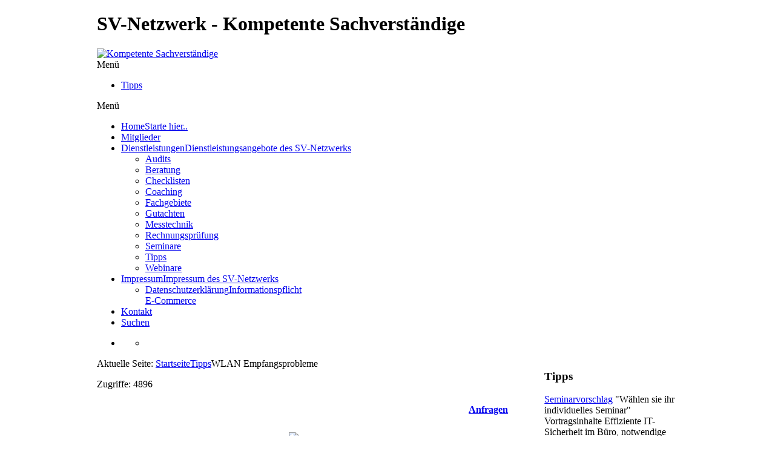

--- FILE ---
content_type: text/html; charset=utf-8
request_url: http://sv-netzwerk.at/index.php/tipps/185-wlan-empfangsprobleme
body_size: 4998
content:
<!DOCTYPE html PUBLIC "-//W3C//DTD XHTML 1.0 Transitional//EN" "http://www.w3.org/TR/xhtml1/DTD/xhtml1-transitional.dtd">
<!-- jsn_tendo_pro 2.1.0 -->
<html xmlns="http://www.w3.org/1999/xhtml" xml:lang="de-de" lang="de-de" dir="ltr">
<head>
<link rel="shortcut icon" href="/favicon.ico" type="image/x-icon">
	  <base href="http://sv-netzwerk.at/index.php/tipps/185-wlan-empfangsprobleme" />
  <meta http-equiv="content-type" content="text/html; charset=utf-8" />
  <meta name="keywords" content="Smart Home WLAN RSSI Empfangsprobleme  Hausautomation Homematic Shelly Blitzwolf SV Steinberger Microtool" />
  <meta name="rights" content="SV-Netzwerk, Microtool®, XpertsQuest" />
  <meta name="author" content="Super User" />
  <meta name="description" content="Im SV-Netzwerk haben sich Sachverständige aus vielen Wissensgebieten zu einer vielseitigen Bürogemeinschaft formiert.

Rasch, präzise und fundiert erhalten Versicherungen, Gerichte, Notare, Rechtsanwälte, Banken, Hausverwaltungen, Firmen, Vereine sowie Privatpersonen Auskunft und vor allem den Sachverständigen an ihre Seite gestellt, der die besten beruflichen Qualifikationen zur Lösung ihres Problems bietet.

Ebenso unbürokratisch wird dann bei Bedarf der Gutachtensauftrag mit dem jeweiligen Sachverständigen direkt abgeschlossen.

Ihr Tätigkeitsbereich umfasst Aufträge im gesamten EU-Raum. Im Projekt-Vorfeld größerer Bauvorhaben empfiehlt es sich wiederum, Sachverständige des Netzwerkes als Konsulenten beizuziehen. Sie erarbeiten z. B. die effizienteste Möglichkeit oder nehmen Risikominimierungen vor und erzielen dadurch Zeit- und Kosteneinsparungen." />
  <meta name="generator" content="Joomla! - Open Source Content Management" />
  <title>WLAN Empfangsprobleme</title>
  <link href="/templates/jsn_tendo_pro/favicon.ico" rel="shortcut icon" type="image/vnd.microsoft.icon" />
  <link rel="stylesheet" href="/media/system/css/modal.css" type="text/css" />
  <link rel="stylesheet" href="/components/com_imageshow/assets/css/style.css" type="text/css" />
  <link rel="stylesheet" href="/cache/widgetkit/widgetkit-6e95b787.css" type="text/css" />
  <link rel="stylesheet" href="/templates/system/css/system.css" type="text/css" />
  <link rel="stylesheet" href="/templates/system/css/general.css" type="text/css" />
  <link rel="stylesheet" href="/templates/jsn_tendo_pro/css/template.css" type="text/css" />
  <link rel="stylesheet" href="/templates/jsn_tendo_pro/css/template_pro.css" type="text/css" />
  <link rel="stylesheet" href="/templates/jsn_tendo_pro/css/colors/red.css" type="text/css" />
  <link rel="stylesheet" href="/templates/jsn_tendo_pro/css/styles/business.css" type="text/css" />
  <link rel="stylesheet" href="/templates/jsn_tendo_pro/css/jsn_mobile.css" type="text/css" />
  <link rel="stylesheet" href="/templates/jsn_tendo_pro/css/jsn_css3.css" type="text/css" />
  <link rel="stylesheet" href="/modules/mod_ajaxscroller/assets/css/style186.css" type="text/css" />
  <style type="text/css">

	#jsn-master_inner {
		min-width: 960px;
	}
	#jsn-header,
	#jsn-menu_inner1,
	#jsn-body,
	#jsn-footer {
		width: 960px;
		margin: 0 auto;
	}
	#jsn-pos-promo-left {
		float: left;
		width: 23%;
		left: -100%;
	}
	#jsn-pos-promo {
		width: 100%;
		left: 0;
	}
	#jsn-pos-promo-right {
		float: right;
		width: 23%;
	}

		#jsn-pos-promo-left {
			left: auto;
			display: auto;
		}
	
		#jsn-content_inner2 { left: 77%; }
		#jsn-content_inner3 { right: 77%; }
	
	#jsn-leftsidecontent {
		float: left;
		width: 23%;
		left: -77%;
	}
	#jsn-maincontent {
		float: left;
		width: 77%;
		left: 0;
	}
	#jsn-rightsidecontent {
		float: right;
		width: 23%;
	}

	#jsn-pos-innerleft {
		float: left;
		width: 28%;
		left: -100%;
	}
	#jsn-centercol {
		float: left;
		width: 100%;
		left: 0;
	}
	#jsn-pos-innerright {
		float: right;
		width: 28%;
	}

		div.jsn-modulecontainer ul.menu-mainmenu ul,
		div.jsn-modulecontainer ul.menu-mainmenu ul li {
			width: 200px;
		}
		div.jsn-modulecontainer ul.menu-mainmenu ul ul {
		margin-left: 199px;
		}
		#jsn-pos-toolbar div.jsn-modulecontainer ul.menu-mainmenu ul ul {
		
				margin-right: 199px;
				margin-left : auto
		}
	
		div.jsn-modulecontainer ul.menu-sidemenu ul,
		div.jsn-modulecontainer ul.menu-sidemenu ul li {
			width: 200px;
		}
		div.jsn-modulecontainer ul.menu-sidemenu li ul {
			right: -200px;
		}
		body.jsn-direction-rtl div.jsn-modulecontainer ul.menu-sidemenu li ul {
			left: -200px;
			right: auto;
		}
		div.jsn-modulecontainer ul.menu-sidemenu ul ul {
		margin-left: 199px;
		}
	
  </style>
  <script src="/media/system/js/mootools-core.js" type="text/javascript"></script>
  <script src="/media/system/js/core.js" type="text/javascript"></script>
  <script src="/media/system/js/caption.js" type="text/javascript"></script>
  <script src="/media/system/js/mootools-more.js" type="text/javascript"></script>
  <script src="/media/system/js/modal.js" type="text/javascript"></script>
  <script src="/media/widgetkit/js/jquery.js" type="text/javascript"></script>
  <script src="/cache/widgetkit/widgetkit-1488836f.js" type="text/javascript"></script>
  <script src="/plugins/system/jsntplframework/assets/joomlashine/js/noconflict.js" type="text/javascript"></script>
  <script src="/plugins/system/jsntplframework/assets/joomlashine/js/utils.js" type="text/javascript"></script>
  <script src="/templates/jsn_tendo_pro/js/jsn_template.js" type="text/javascript"></script>
  <script src="/modules/mod_ajaxscroller/assets/js/script.js" type="text/javascript"></script>
  <script type="text/javascript">
window.addEvent('load', function() {
				new JCaption('img.caption');
			});
		window.addEvent('domready', function() {

			SqueezeBox.initialize({});
			SqueezeBox.assign($$('a.modal'), {
				parse: 'rel'
			});
		});
				JSNTemplate.initTemplate({
					templatePrefix			: "jsn_tendo_pro_",
					templatePath			: "/templates/jsn_tendo_pro",
					enableRTL				: false,
					enableGotopLink			: true,
					enableMobile			: true,
					enableMobileMenuSticky	: true
				});
			
		var mPath = '/modules/mod_ajaxscroller/mod_ajaxscroller';
	
	window.addEvent('domready', function() {
		asCreate(Array(186, 'vertical', 'bounce', 'normal', 1, 1, 1, 1, 5, 0, ''));
	});

  </script>
  <meta name="viewport" content="width=device-width, initial-scale=1.0, maximum-scale=1.0, user-scalable=no" />

	<!-- html5.js and respond.min.js for IE less than 9 -->
	<!--[if lt IE 9]>
		<script src="http://html5shim.googlecode.com/svn/trunk/html5.js"></script>
		<script src="/plugins/system/jsntplframework/assets/3rd-party/respond/respond.min.js"></script>
	<![endif]-->
	</head>

<body id="jsn-master" class="jsn-textstyle-business jsn-textsize-medium jsn-color-red jsn-direction-ltr jsn-css3 jsn-mobile  jsn-joomla-25 jsn-com-content jsn-view-article jsn-itemid-750">

<div id="jsn-master_inner">
	<a name="top" id="top"></a>
	<div id="jsn-page">
			<div id="jsn-header">
			<div id="jsn-logo">
			<h1 class="jsn-topheading">SV-Netzwerk - Kompetente Sachverständige</h1><a href="/index.php" title="Kompetente Sachverständige"><img src="/templates/jsn_tendo_pro/images/logo.png" alt="Kompetente Sachverständige" id="jsn-logo-desktop" /></a>			</div>
			<div id="jsn-headerright">
							<div id="jsn-pos-top">
					<div class=" jsn-modulecontainer"><div class="jsn-modulecontainer_inner"><div class="jsn-modulecontent"><span class="jsn-menu-toggle">Menü</span>
<ul class="menu-topmenu1 menu-iconmenu">
<li  class="current active first last icon-online"><a class="current" href="/index.php/tipps" >
	<span>
		Tipps	</span>
</a></li></ul><div class="clearbreak"></div></div></div></div>
					<div class="clearbreak"></div>
				</div>
						</div>
			<div class="clearbreak"></div>
		</div>
		<div class="clearbreak"></div>
					<div id="jsn-menu"><div id="jsn-menu_inner"><div id="jsn-menu_inner1">
							<div id="jsn-pos-mainmenu">
					<div class=" jsn-modulecontainer"><div class="jsn-modulecontainer_inner"><div class="jsn-modulecontent"><span class="jsn-menu-toggle">Menü</span>
<ul class="menu-mainmenu menu-iconmenu">
<li  class="first jsn-icon-home"><a  href="/" title="Starte hier.." >
	<span>
		<span class="jsn-menutitle">Home</span><span class="jsn-menudescription">Starte hier..</span>	</span>
</a></li><li  class="icon-article"><a  href="/index.php/mitglieder" >
	<span>
		Mitglieder	</span>
</a></li><li  class="parent icon-star"><a  href="/index.php/dienstleistungen" title="Dienstleistungsangebote des SV-Netzwerks" >
	<span>
		<span class="jsn-menutitle">Dienstleistungen</span><span class="jsn-menudescription">Dienstleistungsangebote des SV-Netzwerks</span>	</span>
</a><span class="jsn-menu-toggle"></span><ul><li  class="first"><a  href="/index.php/dienstleistungen/audits" >
	<span>
		Audits	</span>
</a></li><li ><a  href="/index.php/dienstleistungen/beratung" >
	<span>
		Beratung	</span>
</a></li><li ><a  href="/index.php/dienstleistungen/checklisten" >
	<span>
		Checklisten	</span>
</a></li><li ><a  href="/index.php/dienstleistungen/coaching" >
	<span>
		Coaching	</span>
</a></li><li ><a  href="/index.php/dienstleistungen/fachgebiete" >
	<span>
		Fachgebiete	</span>
</a></li><li ><a  href="/index.php/dienstleistungen/gutachten" >
	<span>
		Gutachten	</span>
</a></li><li ><a  href="/index.php/dienstleistungen/messtechnik" >
	<span>
		Messtechnik	</span>
</a></li><li ><a  href="/index.php/dienstleistungen/rechnungspruefung" >
	<span>
		Rechnungsprüfung	</span>
</a></li><li ><a  href="/index.php/dienstleistungen/seminare" >
	<span>
		Seminare	</span>
</a></li><li ><a  href="/index.php/dienstleistungen/tipps" >
	<span>
		Tipps	</span>
</a></li><li  class="last"><a  href="/index.php/dienstleistungen/webinare" >
	<span>
		Webinare	</span>
</a></li></ul></li><li  class="parent icon-display"><a  href="/index.php/impressum" title="Impressum des SV-Netzwerks" >
	<span>
		<span class="jsn-menutitle">Impressum</span><span class="jsn-menudescription">Impressum des SV-Netzwerks</span>	</span>
</a><span class="jsn-menu-toggle"></span><ul><li  class="first last"><a  href="/index.php/impressum/datenschutzerklaerung" title="Informationspflicht E-Commerce" >
	<span>
		<span class="jsn-menutitle">Datenschutzerklärung</span><span class="jsn-menudescription">Informationspflicht E-Commerce</span>	</span>
</a></li></ul></li><li  class="icon-info"><a  href="/index.php/kontakt" >
	<span>
		Kontakt	</span>
</a></li><li  class="last icon-search"><a  href="/index.php/suchen" >
	<span>
		Suchen	</span>
</a></li></ul><div class="clearbreak"></div></div></div></div>
				</div>
										<div id="jsn-sitetoolspanel" class=" jsn-include-size">
					<ul id="jsn-sitetools-menu">
						<li class="clearafter jsn-sitetool-control">
						<a href="javascript:void(0)"></a>
							<ul>
												<li class="clearafter jsn-selector-size">
														<a id="jsn-selector-small" title="Schriftgröße wählen: Klein" href="#" onclick="javascript: JSNUtils.setTemplateAttribute('jsn_tendo_pro_','textsize','small'); return false;"></a>
														<a id="jsn-selector-medium" title="Schriftgröße wählen: Mittel" href="#" onclick="javascript: JSNUtils.setTemplateAttribute('jsn_tendo_pro_','textsize','medium'); return false;" class="current"></a>
														<a id="jsn-selector-big" title="Schriftgröße wählen: Groß" href="#" onclick="javascript: JSNUtils.setTemplateAttribute('jsn_tendo_pro_','textsize','big'); return false;"></a>
													</li>
											</ul>
						</li>
					</ul>
				</div>
							<span id="jsn-desktopswitch">
					<a href="#" onclick="javascript: JSNUtils.setTemplateAttribute('jsn_tendo_pro_','mobile','no'); return false;"></a>
				</span>
				<span id="jsn-mobileswitch">
					<a href="#" onclick="javascript: JSNUtils.setTemplateAttribute('jsn_tendo_pro_','mobile','yes'); return false;"></a>
				</span>
			            <div class="clearbreak"></div>
			</div></div></div>
				<div class="clearbreak"></div>
		<div id="jsn-body">
					<div id="jsn-content" class="jsn-hasright ">
				<div id="jsn-content_inner"><div id="jsn-content_inner1"><div id="jsn-content_inner2"><div id="jsn-content_inner3">
					<div id="jsn-maincontent"><div id="jsn-maincontent_inner">
						<div id="jsn-centercol">
							<div id="jsn-centercol_inner">
										<div id="jsn-breadcrumbs">
									<div id="jsn-pos-breadcrumbs" class="">
<span class="breadcrumbs pathway clearafter">
<span class="showHere">Aktuelle Seite: </span><a href="/" class="first">Startseite</a><a href="/index.php/tipps">Tipps</a><span class="current">WLAN Empfangsprobleme</span></span>
</div>
								</div>
										<div id="jsn-mainbody-content" class=" jsn-hasmainbody">
											<div id="jsn-mainbody">
										
<div id="system-message-container">
</div>
										<div class="com-content ">
	<div class="article">
				
			
		
				
		
				<div class="jsn-article-toolbar">
				
		
						<div class="jsn-article-info">
					
											
									<p class="hits">
					Zugriffe: 4896					</p>
							</div>
			
			<div class="clearbreak"></div>
		</div>
				
				
		<div class="jsn-article-content">
																		
										<table class="table-style style-colorstripesb" style="width: 90%; margin-left: auto; margin-right: auto;">
<thead>
<tr><th style="width: 100%; text-align: left;" colspan="3"><span style="color: #ffffff; font-size: x-large;">WLAN-Empfangsprobleme<span class="link-action1" title="E-Mail-Anfragen an das SV-Netzwerk.."  style="margin-right: 20px; float: right; margin-top:5px; font-size: medium;"><script type='text/javascript'>
 <!--
 var prefix = '&#109;a' + 'i&#108;' + '&#116;o';
 var path = 'hr' + 'ef' + '=';
 var addy37770 = '&#111;ff&#105;c&#101;' + '&#64;';
 addy37770 = addy37770 + 'm&#105;cr&#111;t&#111;&#111;l' + '&#46;' + '&#97;t';
 var addy_text37770 = 'Anfragen';
 document.write('<a ' + path + '\'' + prefix + ':' + addy37770 + '\'>');
 document.write(addy_text37770);
 document.write('<\/a>');
 //-->\n </script><script type='text/javascript'>
 <!--
 document.write('<span style=\'display: none;\'>');
 //-->
 </script>Diese E-Mail-Adresse ist vor Spambots geschützt! Zur Anzeige muss JavaScript eingeschaltet sein!
 <script type='text/javascript'>
 <!--
 document.write('</');
 document.write('span>');
 //-->
 </script></span>
</span></th></tr>
</thead>
<tbody>
<tr class="tr">
<td style="width: 100%;">
</td>
</tr>
<tr class="odd">
<td style="width: 100%;">
<ul class="list-number-bullet bullet-blue"><img src="/images/stori/steinberger/wlan1.jpg" width="350"; style="margin-right: 30px; float: right;"/>
<li style="margin-left: 20px;"><span style="color: #ffffff; font-size: small;">Messung der Empfangsqualität</span></li>
<li style="margin-left: 20px;"><span style="color: #ffffff; font-size: small;">Ausrichten der Antennen</span></li>
<li style="margin-left: 20px;"><span style="color: #ffffff; font-size: small;">Übertragungsprüfung</span></li>
<li style="margin-left: 20px;"><span style="color: #ffffff; font-size: small;">Bei Bedarf 2. WLAN-Gerät</span></li>
</ul>
</td>
</tr>
<tr class="tr">
<td style="width: 100%;">
</td>
</tr>
</tbody>
<tfoot>
<tr>
<td style="text-align: right;" colspan="3"><span style="font-size: x-small; color: #ffffff;">Ein SV-Netzwerk-Service</span></td>
</tr>
</tfoot>
</table><style type="text/css" media="screen">
a:hover { color:#242; text-decoration: none; }
</style><br>l> 			
					</div>
		<div class="clearbreak"></div>
		
              	      
				<ul class="pagenav">
					<li class="pagenav-prev">
						<a href="/index.php/tipps/156-warmwasser-aus-dem-kaltwasserhahn" rel="prev">&lt; Zurück</a>
					</li>
				</ul>	

			</div>
</div>

									</div>
										</div>
									</div>
						</div>
							<div class="clearbreak"></div></div></div>
							<div id="jsn-rightsidecontent">
						<div id="jsn-rightsidecontent_inner">
							<div id="jsn-pos-right">
								<div class="lightbox-3 icon-help jsn-modulecontainer"><div class="jsn-modulecontainer_inner"><h3 class="jsn-moduletitle"><span class="jsn-moduleicon">Tipps</span></h3><div class="jsn-modulecontent"><div id="ajaxscrl186" class="ajaxscrl"><div id="mContainer186" class="mContainer"><div id="mScroller186" class="mScroller"><div id="m1860"><a href="/index.php/tipps/181-seminarvorschlag" title="Seminarvorschlag" class="title">Seminarvorschlag</a>



	"Wählen sie ihr individuelles Seminar"










Vortragsinhalte



	Effiziente IT-Sicherheit im Büro, notwendige Basismaßnahmen
	
	Wie man Daten&#133;<p class="link"><a href="/index.php/tipps/181-seminarvorschlag" title="Seminarvorschlag">Weiterlesen...</a></p>
</div></div></div></div><div class="clearbreak"></div></div></div></div><div class="ightbox-2 icon-settings jsn-modulecontainer"><div class="jsn-modulecontainer_inner"><div class="jsn-modulecontent"><span class="jsn-menu-toggle">Menü</span>
<ul class="menu-treemenu menu-iconmenu menu-richmenu">
<li  class="first jsn-icon-home"><a  href="/" title="Starte hier.." >
	<span>
		<span class="jsn-menutitle">Home</span><span class="jsn-menudescription">Starte hier..</span>	</span>
</a></li><li  class="icon-article"><a class="jsn-nodescription" href="/index.php/mitglieder" >
	<span>
		Mitglieder	</span>
</a></li><li  class="icon-star"><a  href="/index.php/dienstleistungen" title="Dienstleistungsangebote des SV-Netzwerks" >
	<span>
		<span class="jsn-menutitle">Dienstleistungen</span><span class="jsn-menudescription">Dienstleistungsangebote des SV-Netzwerks</span>	</span>
</a></li><li  class="icon-display"><a  href="/index.php/impressum" title="Impressum des SV-Netzwerks" >
	<span>
		<span class="jsn-menutitle">Impressum</span><span class="jsn-menudescription">Impressum des SV-Netzwerks</span>	</span>
</a></li><li  class="icon-info"><a class="jsn-nodescription" href="/index.php/kontakt" >
	<span>
		Kontakt	</span>
</a></li><li  class="last icon-search"><a class="jsn-nodescription" href="/index.php/suchen" >
	<span>
		Suchen	</span>
</a></li></ul><div class="clearbreak"></div></div></div></div>
							</div>
						</div>
					</div>
						<div class="clearbreak"></div></div></div></div></div>
			</div>
				</div>
			</div>
			<a id="jsn-gotoplink" href="/index.php/tipps/185-wlan-empfangsprobleme#top">
			<span>Nach oben</span>
		</a>
	
</div>
</body>

</html>
